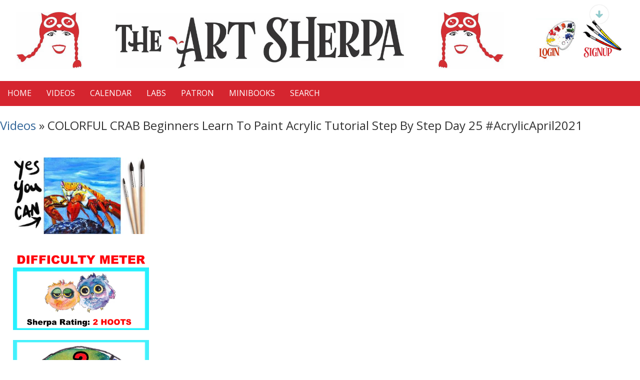

--- FILE ---
content_type: text/html; charset=utf-8
request_url: https://theartsherpa.com/videos/1265/colorful-crab-beginners-learn-to-paint-acrylic-tutorial-step-by-step-day-25-acrylicapril2021
body_size: 9389
content:
   <!doctype html>
<html lang="en" dir="ltr">
<head>
<title>COLORFUL CRAB Beginners Learn To Paint Acrylic Tutorial Step By Step Day 25 #acrylicapril2021 | The Art Sherpa</title>
<link rel="shortcut icon" href="https://theartsherpa.com/data/media/0/0/favicon.ico?v=1487800410">
<link rel="apple-touch-icon" sizes="57x57" type="image/png" href="https://theartsherpa.com/data/media/0/0/favicon_1487800410_57.png">
<link rel="apple-touch-icon" sizes="72x72" type="image/png" href="https://theartsherpa.com/data/media/0/0/favicon_1487800410_72.png">
<link rel="apple-touch-icon" sizes="114x114" type="image/png" href="https://theartsherpa.com/data/media/0/0/favicon_1487800410_114.png">
<link rel="apple-touch-icon" sizes="120x120" type="image/png" href="https://theartsherpa.com/data/media/0/0/favicon_1487800410_120.png">
<link rel="apple-touch-icon" sizes="144x144" type="image/png" href="https://theartsherpa.com/data/media/0/0/favicon_1487800410_144.png">
<link rel="apple-touch-icon" sizes="152x152" type="image/png" href="https://theartsherpa.com/data/media/0/0/favicon_1487800410_152.png">
<link rel="apple-touch-icon-precomposed" sizes="57x57" type="image/png" href="https://theartsherpa.com/data/media/0/0/favicon_1487800410_57.png">
<link rel="apple-touch-icon-precomposed" sizes="72x72" type="image/png" href="https://theartsherpa.com/data/media/0/0/favicon_1487800410_72.png">
<link rel="apple-touch-icon-precomposed" sizes="114x114" type="image/png" href="https://theartsherpa.com/data/media/0/0/favicon_1487800410_114.png">
<link rel="apple-touch-icon-precomposed" sizes="120x120" type="image/png" href="https://theartsherpa.com/data/media/0/0/favicon_1487800410_120.png">
<link rel="apple-touch-icon-precomposed" sizes="144x144" type="image/png" href="https://theartsherpa.com/data/media/0/0/favicon_1487800410_144.png">
<link rel="apple-touch-icon-precomposed" sizes="152x152" type="image/png" href="https://theartsherpa.com/data/media/0/0/favicon_1487800410_152.png">
<link rel="icon" sizes="96x96" type="image/png" href="https://theartsherpa.com/data/media/0/0/favicon_1487800410_96.png">
<link rel="icon" sizes="195x195" type="image/png" href="https://theartsherpa.com/data/media/0/0/favicon_1487800410_195.png">
<link rel="icon" sizes="228x228" type="image/png" href="https://theartsherpa.com/data/media/0/0/favicon_1487800410_228.png">
<link rel="msapplication-TileImage" sizes="144x144" type="image/png" href="https://theartsherpa.com/data/media/0/0/favicon_1487800410_144.png">
<meta name="msapplication-TileColor" content="#FFFFFF">
<meta http-equiv="Content-Type" content="text/html; charset=utf-8">
<meta name="viewport" content="width=device-width, initial-scale=1.0">
<meta name="keywords" content="Beginner Acrylic painting lessons ">
<meta name="description" content="canvas painting for beginners videos">
<meta name="abstract" content="how to paint with acrylics for beginners">
<link rel="stylesheet" href="https://fonts.googleapis.com/css?family=Open+Sans:400italic,600italic,700italic,300,400,600,700" type="text/css">
<link rel="stylesheet" href="https://theartsherpa.com/data/cache/jrXTheArtSherpa/S673678ccdb577492794b9ca70baedcfb.css" media="screen" type="text/css">
<link rel="stylesheet" href="https://code.jquery.com/ui/1.12.1/themes/base/jquery-ui.css">
<script type="text/javascript" src="https://theartsherpa.com/data/cache/jrXTheArtSherpa/S19e001ddfae8c6b7ffb2e50a401388ce.js"></script>
<script type="text/javascript">
$(document).ready(function(){
     var cdh = window.location.host.replace(/\./g, '~');
    var cds = $('<a>').prop('href', core_system_url).prop('hostname').replace(/\./g, '~');
    if (cds != cdh) {
        var url = core_system_url;
        $.get(url + '/' + jrCustomDomain_url + '/cso', function(d) {
            if (d.uid != '0') {
                $('#cdlogin').modal();
                setTimeout(function() {
                    window.location.replace(url + '/' + jrCustomDomain_url + '/cso/' + d.uid + '/' + jrE(cdh));
                }, 1200);
            }
        }, 'json');
    }

return true;
});
</script>
<script src="https://code.jquery.com/ui/1.12.1/jquery-ui.js"></script>
<meta property="fb:pages" content="656579314376327" />
<meta name="google-site-verification" content="MgMCjnUHtUcN2ypV3BJVPw8g7mlspstAv4gaQVBY-sk" />
<meta name="google-site-verification" content="BQk1lb5E4-aiOrUn-8LY67mmXtQa-KZ4yz4QDWD8nQw" />
<meta name="google-site-verification" content="smFE3Wnj_ZIHixunvKF3LPyMZMKQq6sgc6Y-N1t3iPU" />
<meta name="p:domain_verify" content="f7f58dd22c9ae0be86ed63b737c50986"/>
<script async src="https://www.googletagmanager.com/gtag/js?id=UA-85830358-1"></script>
<script>
  window.dataLayer = window.dataLayer || [];
  function gtag() { dataLayer.push(arguments); }
  gtag('js', new Date());
  gtag('config', 'UA-85830358-1');
</script>
<script type="text/javascript" src="//platform-api.sharethis.com/js/sharethis.js#property=18837d6c-4bc3-4352-a64d-ae72e212117b&amp;product=sop" async="async"></script>
</head>


<body>

    <a href="#" id="scrollbottom" class="scrollbottom" style="width:35px"><link rel="stylesheet" property="stylesheet" href="https://theartsherpa.com/core/icon_css/25/239a9d/?_v=1767300745"><span class="sprite_icon sprite_icon_25 sprite_icon_239a9d_25"><span class="sprite_icon_25 sprite_icon_239a9d_25 sprite_icon_25_img sprite_icon_239a9d_25_img sprite_icon_25_arrow-down sprite_icon_239a9d_25_arrow-down">&nbsp;</span></span></a>


<section class="first">

    <div id="header">
        <div id="header_content">

            <div class="table" style="max-width: 1280px">
                <div class="table-row">

                    
                                            <div class="table-cell">
                            <img src="https://theartsherpa.com/image/img/skin/jrXTheArtSherpa/logo_face_left.jpg?skin=jrXTheArtSherpa&v=1705878046" width="1000px" height="auto" class="img_scale" style="max-width:134px">
                        </div>
                                        <div class="table-cell">
                        <a href="https://theartsherpa.com"><img src="https://theartsherpa.com/image/img/skin/jrXTheArtSherpa/logo_large.jpg?skin=jrXTheArtSherpa&v=1705878046" width="1000px" height="auto" class="img_scale" style="max-width:577px"></a>
                    </div>
                                            <div class="table-cell">
                            <img src="https://theartsherpa.com/image/img/skin/jrXTheArtSherpa/logo_face_right.jpg?skin=jrXTheArtSherpa&v=1705878046" width="1000px" height="auto" class="img_scale" style="max-width:134px">
                        </div>
                                        <div class="table-cell">
                                                    
                                                            <a href="https://theartsherpa.com/user/login"><img src="https://theartsherpa.com/image/img/skin/jrXTheArtSherpa/login.jpg?skin=jrXTheArtSherpa&v=1705878046" height="auto" class="img_scale" alt="The Art Sherpa" title="The Art Sherpa Login" style="max-width:84px"></a>&nbsp;
                                <a href="https://theartsherpa.com/user/signup"><img src="https://theartsherpa.com/image/img/skin/jrXTheArtSherpa/join.jpg?skin=jrXTheArtSherpa&v=1705878046" height="auto" class="img_scale" alt="The Art Sherpa" title="The Art Sherpa Signup" style="max-width:84px"></a>
                                                                        </div>
                </div>
            </div>

        </div>

    </div>


            <div id="menu_stick">
            <div id="main_menu">
                 <div id="menu_content">
    <nav id="menu-wrap">
        <ul id="menu" class="clearfix">

            <li><a href="https://theartsherpa.com">HOME</a></li>
            <li>
                <a href="https://theartsherpa.com/videos">VIDEOS</a>
            </li>
                                                <li><a href="https://theartsherpa.com/calendar">CALENDAR</a></li>
                            <li><a href="https://theartsherpa.com/labs">LaBS</a></li>
                                        <li>
                                        <a href="https://theartsherpa.com/subscribe/subscriptions">Patron</a>
                    <ul>
                        <li><a href="https://theartsherpa.com/theartsherpacommunity/gallery/patron-exclusive-classes-image-gallery-join-here-https-theartsherpacom-patron/all">Patron Image Gallery</a></li>
                    </ul>
                </li>
            
            <li><a href="https://theartsherpa.com/theartsherpacommunity/file">MiniBooks</a></li>

                        
                                   
            
                                        
                <li><a onclick="jrSearch_modal_form()" title="Search">Search</a></li>
            
          
        </ul>
    </nav>

</div>

            </div>
        </div>
    
        <div id="searchform" class="search_box" style="display:none;">
        
         
<div style="white-space:nowrap">
    <form action="https://theartsherpa.com/search/results/all/1/4" method="get" style="margin-bottom:0">
        <input type="hidden" name="jr_html_form_token" value="90d6b3d277560777af808c4f8f02d17e">
        <input id="search_input" type="text" name="search_string" style="width:70%" class="form_text" 
               placeholder="Search Site" 
               onkeypress="if (event && event.keyCode === 13 && this.value.length > 0) { $(this).closest('form').submit(); }">
        &nbsp;<input type="submit" class="form_button" value="Search">
    </form>
</div>
        <div style="float:right;clear:both;margin-top:3px;">
            <a class="simplemodal-close"><link rel="stylesheet" property="stylesheet" href="https://theartsherpa.com/core/icon_css/20/239a9d/?_v=1767300745"><span class="sprite_icon sprite_icon_20 sprite_icon_239a9d_20"><span class="sprite_icon_20 sprite_icon_239a9d_20 sprite_icon_20_img sprite_icon_239a9d_20_img sprite_icon_20_close sprite_icon_239a9d_20_close">&nbsp;</span></span></a>
        </div>
        <div class="clear"></div>
    </div>

    <div id="wrapper">
        <div id="content">

            <noscript>
                <div class="item error center" style="margin:12px">
                    This site requires Javascript to function properly - please enable Javascript in your browser
                </div>
            </noscript>

            <!-- end header.tpl -->


<div class="block">

    <div class="title">
        <div class="block_config">
            
        </div>
        <div class="breadcrumbs">
            <h1><a href="https://theartsherpa.com/videos">Videos</a> &raquo; COLORFUL CRAB Beginners Learn to paint Acrylic Tutorial Step by Step Day 25 #AcrylicApril2021</h1>
        </div>
        <div style="clear:both"></div>
    </div>

    <div class="block_content">

        <div class="item">

            <div class="container">

                <div class="row">

                    <div class="col3">
                        <div style="padding:10px 30px 0 10px">

                                                            <img src="https://theartsherpa.com/videos/image/video_image/1265/xlarge/_v=b2a4d1619359178" alt="COLORFUL CRAB Beginners Learn to paint Acrylic Tutorial Step by Step Day 25 #AcrylicApril2021" class="img_scale">
                            
                                                                                        <div style="margin-top:30px">
                                    <div class="title">
                                        <img src="https://theartsherpa.com/image/img/module/jrXASVideos/Sherpa2Hoot.jpg?skin=jrXTheArtSherpa&v=1705878041" width="100%" height="100%" alt="2 Hoots" title="2 Hoots">
                                    </div>
                                    <div class="title">
                                                                                <img src="https://theartsherpa.com/image/img/module/jrXASVideos/Community3Hoot.jpg?skin=jrXTheArtSherpa&v=1705878041" width="100%" height="100%" id="difficultymeter1265">
                                    </div>
                                    <div class="center" style="margin-top:5px">
                                        <span class="info_c">Tell us how difficult you think this project was</span><br>
                                         
    
    <script type="text/javascript">
        function jrXASVideos_rate_difficulty(id, mr, mu, ii, x, t)
        {
            var i = $(id);
            var w = i.parent().width();
            var v = ' Vote';
            i.parent().animate({width: 0}, 300, function() {
                var url = core_system_url + '/' + mu + '/rate/' + ii + '/' + mr + '/' + x + '/__ajax=1';
                jrCore_set_csrf_cookie(url);
                $.ajax({
                    type: 'POST',
                    url: url,
                    data: {},
                    dataType: 'json',
                    success: function(r) {
                        if (typeof t !== "undefined" && t === 'alert') {
                            if (r.OK) {
                                jrCore_alert('Success - Average: ' + r.rating_average + ' (' + r.rating_count + ' Votes)');
                            }
                            else if (r.error) {
                                jrCore_alert(r.error);
                            }
                        }
                        else {
                            if (typeof r.error !== "undefined") {
                                if (r.error == 'login') {
                                    jrCore_window_location(core_system_url + '/' + jrUser_url + '/login/r=1');
                                }
                                else {
                                    i.parent().animate({width: w}, 100);
                                    jrCore_alert(r.error);
                                }
                            }
                            else {
                                // in place update stars
                                if (r.OK) {
                                    i.css('width', mr * 20 + '%').css('background-position', 'left center').css('z-index', '6');
                                }
                                i.parent().animate({width: w}, 100);
                                // update image
                                $('#difficultymeter' + ii).attr('src', core_system_url + '/modules/jrXASVideos/img/Community' + Math.round(r.rating_average) + 'Hoot.jpg');
                                // update stats
                                if (r.rating_count > 1) {
                                    v = ' Votes';
                                }
                                $('#difficultymeter' + ii + 'stats').text('Average: ' + ((Math.round((((Math.round((r.rating_average - 1) * 75) / 100) * 0.666) + 1) * 100)) / 100) + ' Hoots (' + r.rating_count + v + ')');
                            }
                        }
                    },
                    error: function() {
                        jrCore_alert('an error was encountered saving the rating - please try again');
                    }
                });
            });
        }
    </script>
    

                                                                                                    
    <div style="display:inline-block;vertical-align:middle;">
        <ul class="star-rating">
            <li id="r6a453ca8" class="current-rating" style="width:60%;"></li>
            <li><a title="1 Hoot (Easy)" class="star1-rating" onclick="jrXASVideos_rate_difficulty('#r6a453ca8','1','videos','1265','1');"></a></li>
            <li><a title="1.5 Hoots" class="star2-rating" onclick="jrXASVideos_rate_difficulty('#r6a453ca8','2','videos','1265','1');"></a></li>
            <li><a title="2 Hoots (Intermediate)" class="star3-rating" onclick="jrXASVideos_rate_difficulty('#r6a453ca8','3','videos','1265','1');"></a></li>
            <li><a title="2.5 Hoots" class="star4-rating" onclick="jrXASVideos_rate_difficulty('#r6a453ca8','4','videos','1265','1');"></a></li>
            <li><a title="3 Hoots (Hard)" class="star5-rating" onclick="jrXASVideos_rate_difficulty('#r6a453ca8','5','videos','1265','1');"></a></li>
        </ul>
    </div>


<br>
                                                                                                                        <span class="info_c" id="difficultymeter1265stats">Average: 2 (4 Votes)</span><br>
                                    </div>
                                </div>
                            
                                                        
                            
                                                            <br>
                                <div class="title center"><b>Traceables:</b></div>
                                <div style="background:#F6F6F6;padding: 10px;">
                                                                
                                                                
                                                                <div style="margin:8px 0">
                                    <div style="display:table">
                                        <div style="display:table-row">
		                                    <a href="https://theartsherpa.com/traceables/download/trace_file/1076/acrylic-april-2021-day-25">
        	                                    <div style="display:table-cell;width:10%;padding-right:6px">
            	                                    <img src="https://theartsherpa.com/image/img/module/jrCore/file_type_unknown.png?skin=jrXTheArtSherpa&v=1765136242" width="40" height="40" alt="Acrylic April  2021  Day 25" title="Acrylic April  2021  Day 25">
                	                            </div>
                    	                        <div style="display:table-cell;width:90%;vertical-align:top">
                        	                        Acrylic April  2021  Day 25<br>
                            	                    <span style="font-size:10px">759KB</span>
                                	            </div>
                                            </a>
                                        </div>
                                        <div style="display:table-row">
                                            <div style="display:table-cell;width:100%;text-align:center;">
                                                <a href="https://theartsherpa.com/traceables/download/trace_file/1076/acrylic-april-2021-day-25"><b>Click Here To Download</b></a>
                                            </div>
                                        </div>
                                    </div>
                                </div>
                                                                                            
                            
                                </div>
                            
                                                                                    
                        </div>
                    </div>
                    <div class="col9 last">
                        <div class="p10 center">

                                                             <script type="text/javascript">
    $(document).ready(function() {
                var id = $('#ytplayersp3re5');
        var tw = id.width();
        var th = Math.round(tw / 1.778);
        if (th < 300) {
            th = 300;
        }
        id.height(th);
    });
</script>
<iframe id="ytplayersp3re5" type="text/html" width="100%" height="480" style="border:0" src="//www.youtube.com/embed/fiVguKQBR6w?autoplay=0&amp;wmode=transparent&amp;playsinline=1" webkitallowfullscreen mozallowfullscreen allowfullscreen playsinline webkit-playsinline></iframe>

                            
                            <div class="center" style="margin-top:20px;">

                                                                                                                                
                            </div>

                            <div class="p5" style="margin:12px 0 0 6px;">
                                <div class="normal p10 center">
                                                                        <p> </p>
<p> </p>
<p> <span style="font-weight: 400;"> HOW TO PAINT A COLORFUL CRAB Easy social paint night in you can enjoy from the comfort of your own home keeping it fun. This is the first Daily Painting course  for Beginners who want a real  acrylic painting step by step tutorial about how to paint better water in landscapes . Everything is 100% real time, multi Camera angles and fully explained so its easy to understand.  YOU CAN PAINT THIS !! All Art lessons are brought to you by The Art Sherpa 🎨 👩‍🎤 You can join our Live stream chats daily to connect with other painters just like you. </span> </p>
<p style="text-align: center;"> <img src="https://theartsherpa.com/upimg/image/upimg_file/2860/512" alt="Acrylic April 2021 Day 25 .jpg" title="Acrylic April 2021 Day 25 .jpg" border="0" style="normalmargin: 0px;"> </p>
<p> <span style="font-weight: 400;"> Difficulty meter level in  Hoots : 🦉🦉</span> </p>
<p> <span style="font-weight: 400;">  </span> </p>
<p> <span style="font-weight: 400;"> ✏️  📖  Mini  book, traceable, resources  : <a href="https://theartsherpa.com/theartsherpacommunity/file/338/acrylic-april-2021-day-25-shell-don" target="_blank" rel="nofollow"><a href="https://theartsherpa.com/theartsherpacommunity/file/338/acrylic-april-2021-day-25-shell-don" target="_blank" rel="nofollow noopener">https://theartsherpa.com/theartsherpacommunity/file/338/acrylic-april-2021-day-25-shell-don</a></a></span> </p>
<p style="text-align: center;"> <img src="https://theartsherpa.com/upimg/image/upimg_file/2865/512" style="margin: 0px;" alt="AA21_Day25Shell.jpg"> </p>
<p> <span style="font-weight: 400;"> Chapters </span> </p>
<p> </p>
<p> <span style="font-weight: 400;"> 00:00     Intro</span> </p>
<p> <span style="font-weight: 400;"> 03:05     Step 1   Colored Ground</span> </p>
<p> <span style="font-weight: 400;"> 05:35     Step 2   Transfer Image</span> </p>
<p> <span style="font-weight: 400;"> 12:50     Step 3   Diffused Sly and Rock</span> </p>
<p> <span style="font-weight: 400;"> 18:25     Step 4   Block in Crab Structure</span> </p>
<p> <span style="font-weight: 400;"> 29:47     Step 5   First Refining Values</span> </p>
<p> <span style="font-weight: 400;"> 37:40     Step 6   Lighter Values to Refine</span> </p>
<p> <span style="font-weight: 400;"> 49:20     Step 7   More Refining Details</span> </p>
<p> <span style="font-weight: 400;"> 1:06:54  Step 8   Crabtastic Details</span> </p>
<p> <span style="font-weight: 400;"> 1:14:05  Step 9   Foreground Rock  </span> </p>
<p> <span style="font-weight: 400;"> 1:19:17  Step10  Splashy Water Highlights</span> </p>
<p> <span style="font-weight: 400;"> 1:29:28    SIGN</span> </p>
<p style="text-align: center;"> <img src="https://theartsherpa.com/upimg/image/upimg_file/2866/512" style="margin: 0px;" alt="day 25 8 x 8 Refences and Grid .jpg"> </p>
<p> <span style="font-weight: 400;"> 🎁  🛒  Below are a list of RECOMMENDED MATERIALS. </span> </p>
<p> <span style="font-weight: 400;"> The Art Sherpa is a participant in the Amazon Services LLC Associates Program, As an Amazon Associate I earn from qualifying purchases.   </span> </p>
<p> <span style="font-weight: 400;"> *** Acrylic Paint Colors ***</span> </p>
<p> <span style="font-weight: 400;"> 🎨 🎨 🎨 🎨 🎨 🎨 🎨</span> </p>
<p> <span style="font-weight: 400;"> 💛 Cadmium Yellow Medium  SENNELIER    <a href="https://amzn.to/2J6nm3L" target="_blank" rel="nofollow"><a href="https://amzn.to/2J6nm3L" target="_blank" rel="nofollow noopener">https://amzn.to/2J6nm3L</a></a></span> </p>
<p> <span style="font-weight: 400;"> ❤️ Cadmium Red medium SENNELIER    <a href="https://amzn.to/2Y6nhTS%C2%A0" target="_blank" rel="nofollow"><a href="https://amzn.to/2Y6nhTS" target="_blank" rel="nofollow noopener">https://amzn.to/2Y6nhTS</a> </a></span> </p>
<p> <span style="font-weight: 400;"> ❤️ Quinacridone Magenta  SENNELIER   <a href="https://amzn.to/2X1jBq2" target="_blank" rel="nofollow"><a href="https://amzn.to/2X1jBq2" target="_blank" rel="nofollow noopener">https://amzn.to/2X1jBq2</a></a></span> </p>
<p> <span style="font-weight: 400;"> 💙 Phthalo Blue Green shade   SENNELIER   <a href="https://amzn.to/2Xu7DV9" target="_blank" rel="nofollow"><a href="https://amzn.to/2Xu7DV9" target="_blank" rel="nofollow noopener">https://amzn.to/2Xu7DV9</a></a></span> </p>
<p> <span style="font-weight: 400;"> 💙 Ultramarine blue  SENNELIER   <a href="https://amzn.to/2XtrzaM" target="_blank" rel="nofollow"><a href="https://amzn.to/2XtrzaM" target="_blank" rel="nofollow noopener">https://amzn.to/2XtrzaM</a></a></span> </p>
<p> <span style="font-weight: 400;"> 💜  Dioxazine Purple:  SENNELIER   <a href="https://amzn.to/2Xu7FfJ" target="_blank" rel="nofollow"><a href="https://amzn.to/2Xu7FfJ" target="_blank" rel="nofollow noopener">https://amzn.to/2Xu7FfJ</a></a></span> </p>
<p> <span style="font-weight: 400;"> 💩  Burnt Sienna  SENNELIER     <a href="https://amzn.to/39gJlzJ" target="_blank" rel="nofollow"><a href="https://amzn.to/39gJlzJ" target="_blank" rel="nofollow noopener">https://amzn.to/39gJlzJ</a></a></span> </p>
<p> <span style="font-weight: 400;"> ☁️  Titanium white:   SENNELIER   <a href="https://amzn.to/2WZw91d" target="_blank" rel="nofollow"><a href="https://amzn.to/2WZw91d" target="_blank" rel="nofollow noopener">https://amzn.to/2WZw91d</a></a></span> </p>
<p> <span style="font-weight: 400;"> 🖤 Mars black: PBk 11  SENNELIER    <a href="https://amzn.to/2XxUqus" target="_blank" rel="nofollow"><a href="https://amzn.to/2XxUqus" target="_blank" rel="nofollow noopener">https://amzn.to/2XxUqus</a></a></span> </p>
<p> </p>
<p> <span style="font-weight: 400;"> .</span> </p>
<p> <span style="font-weight: 400;"> 🖼 CANVAS </span> </p>
<p> <span style="font-weight: 400;"> 8x8 -    <a href="https://amzn.to/3ramkZd" target="_blank" rel="nofollow"><a href="https://amzn.to/3ramkZd" target="_blank" rel="nofollow noopener">https://amzn.to/3ramkZd</a></a></span> </p>
<p style="text-align: center;"> <img src="https://theartsherpa.com/upimg/image/upimg_file/2867/512" style="margin: 0px;" alt="Day 25 Acrylic April 2021 Day prep page .jpg"><br><br> </p>
<p> <span style="font-weight: 400;">  Not a fan of Amazon ?  My Teacher shopping list Dick Blick </span> </p>
<p> <span style="font-weight: 400;"> <a href="https://www.dickblick.com/lists/blicku/0B4P6DL0JVY6D/publicview/%C2%A0" target="_blank" rel="nofollow"><a href="https://www.dickblick.com/lists/blicku/0B4P6DL0JVY6D/publicview/" target="_blank" rel="nofollow noopener">https://www.dickblick.com/lists/blicku/0B4P6DL0JVY6D/publicview/</a> </a></span> </p>
<p><br> </p>
<p> <span style="font-weight: 400;"> 🖍 OTHER TOOLS  </span> </p>
<p> <span style="font-weight: 400;"> Sta-wet palette on show - <a href="https://amzn.to/3b5cd0L%C2%A0%C2%A0" target="_blank" rel="nofollow"><a href="https://amzn.to/3b5cd0L" target="_blank" rel="nofollow noopener">https://amzn.to/3b5cd0L</a>  </a></span> </p>
<p> <span style="font-weight: 400;"> Sta-wet Paper Refills - <a href="https://amzn.to/2MUGEz3%C2%A0" target="_blank" rel="nofollow"><a href="https://amzn.to/2MUGEz3" target="_blank" rel="nofollow noopener">https://amzn.to/2MUGEz3</a> </a></span> </p>
<p> <span style="font-weight: 400;"> Sta-wet Sponge Refills - <a href="https://amzn.to/3dbHjH4" target="_blank" rel="nofollow"><a href="https://amzn.to/3dbHjH4" target="_blank" rel="nofollow noopener">https://amzn.to/3dbHjH4</a></a></span> </p>
<p> <span style="font-weight: 400;"> CretaColor Pencil White : <a href="https://amzn.to/3pqWlv5%C2%A0" target="_blank" rel="nofollow"><a href="https://amzn.to/3pqWlv5" target="_blank" rel="nofollow noopener">https://amzn.to/3pqWlv5</a> </a></span> </p>
<p> <span style="font-weight: 400;"> T Square Ruler -  <a href="https://amzn.to/38hjOWX%C2%A0" target="_blank" rel="nofollow"><a href="https://amzn.to/38hjOWX" target="_blank" rel="nofollow noopener">https://amzn.to/38hjOWX</a> </a></span> </p>
<p> <span style="font-weight: 400;"> Golden Glazing Liquid For Blending - <a href="https://amzn.to/2M0ND8t%C2%A0" target="_blank" rel="nofollow"><a href="https://amzn.to/2M0ND8t" target="_blank" rel="nofollow noopener">https://amzn.to/2M0ND8t</a> </a></span> </p>
<p> <span style="font-weight: 400;"> Saral Paper:  <a href="http://amzn.to/2zBrLbN%C2%A0" target="_blank" rel="nofollow"><a href="http://amzn.to/2zBrLbN" target="_blank" rel="nofollow noopener">http://amzn.to/2zBrLbN</a> </a></span> </p>
<p> <span style="font-weight: 400;"> Artist Tape : <a href="https://amzn.to/2qZTywt" target="_blank" rel="nofollow"><a href="https://amzn.to/2qZTywt" target="_blank" rel="nofollow noopener">https://amzn.to/2qZTywt</a></a></span> </p>
<p> <span style="font-weight: 400;"> The Pioneer Woman Turning Table : <a href="https://amzn.to/3nJ5pLw" target="_blank" rel="nofollow"><a href="https://amzn.to/3nJ5pLw" target="_blank" rel="nofollow noopener">https://amzn.to/3nJ5pLw</a></a></span> </p>
<p> <span style="font-weight: 400;">  </span> </p>
<p> <span style="font-weight: 400;"> Brushes - </span> </p>
<p> <span style="font-weight: 400;"> Brushes: Please use these as a guide of what I am planning to use. These are brushes I use very often.  You do not need to have the exact brand of brushes that I use. </span> </p>
<p> <span style="font-weight: 400;">  </span> </p>
<p> <span style="font-weight: 400;">  </span> </p>
<p> <span style="font-weight: 400;">  </span> </p>
<p> <span style="font-weight: 400;"> Princeton Round Blender <a href="https://theartsherpa.com/timeline/hashtag=12"><span class="hash_link">#12</span></a> : <a href="https://amzn.to/2ZiHibS%C2%A0" target="_blank" rel="nofollow"><a href="https://amzn.to/2ZiHibS" target="_blank" rel="nofollow noopener">https://amzn.to/2ZiHibS</a> </a></span> </p>
<p> </p>
<p> <span style="font-weight: 400;"> Cambridge Bright <a href="https://theartsherpa.com/timeline/hashtag=8"><span class="hash_link">#8</span></a> :  </span> <a href="https://bit.ly/3xme5g4"> <span style="font-weight: 400;"> <a href="https://bit.ly/3xme5g4" target="_blank" rel="nofollow"><a href="https://bit.ly/3xme5g4" target="_blank" rel="nofollow noopener">https://bit.ly/3xme5g4</a></a></span> </a> <span style="font-weight: 400;">    </span> </p>
<p> <span style="font-weight: 400;"> Ruby Satin Angle ½” : <a href="https://amzn.to/37fP76B%C2%A0" target="_blank" rel="nofollow"><a href="https://amzn.to/37fP76B" target="_blank" rel="nofollow noopener">https://amzn.to/37fP76B</a> </a></span> </p>
<p> <span style="font-weight: 400;"> Monogram Liner : <a href="https://amzn.to/2N3Fzok%C2%A0" target="_blank" rel="nofollow"><a href="https://amzn.to/2N3Fzok" target="_blank" rel="nofollow noopener">https://amzn.to/2N3Fzok</a> </a></span> </p>
<p> <span style="font-weight: 400;"> The Art Sherpa Round <a href="https://theartsherpa.com/timeline/hashtag=4"><span class="hash_link">#4</span></a>  : </span> <a href="http://bit.ly/MichealsArtSherpaRound"> <span style="font-weight: 400;"> <a href="http://bit.ly/MichealsArtSherpaRound" target="_blank" rel="nofollow"><a href="http://bit.ly/MichealsArtSherpaRound" target="_blank" rel="nofollow noopener">http://bit.ly/MichealsArtSherpaRound</a></a></span> </a> <span style="font-weight: 400;">  </span> </p>
<p> <span style="font-weight: 400;"> Cambridge Round <a href="https://theartsherpa.com/timeline/hashtag=6"><span class="hash_link">#6</span></a> - </span> <a href="https://bit.ly/3xn3xgL"> <span style="font-weight: 400;"> <a href="https://bit.ly/3xn3xgL" target="_blank" rel="nofollow"><a href="https://bit.ly/3xn3xgL" target="_blank" rel="nofollow noopener">https://bit.ly/3xn3xgL</a></a></span> </a> </p>
<p> <span style="font-weight: 400;"> Ruby Satin Bright <a href="https://theartsherpa.com/timeline/hashtag=26"><span class="hash_link">#26</span></a> <a href="https://amzn.to/3jXVjVZ%C2%A0" target="_blank" rel="nofollow"><a href="https://amzn.to/3jXVjVZ" target="_blank" rel="nofollow noopener">https://amzn.to/3jXVjVZ</a> </a></span> </p>
<p> <span style="font-weight: 400;">  </span> </p>
<p> <span style="font-weight: 400;"> You may do like to go back and review:</span> </p>
<p> <span style="font-weight: 400;">  </span> </p>
<p> <span style="font-weight: 400;"> Acrylic April 2019 - <a href="https://youtube.com/playlist?list=PLXUkNk1HRolGPD9oyuDpBR8JsXUUYMDU-" target="_blank" rel="nofollow"><a href="https://youtube.com/playlist?list=PLXUkNk1HRolGPD9oyuDpBR8JsXUUYMDU-" target="_blank" rel="nofollow noopener">https://youtube.com/playlist?list=PLXUkNk1HRolGPD9oyuDpBR8JsXUUYMDU-</a></a></span> </p>
<p> <span style="font-weight: 400;">  </span> </p>
<p> <span style="font-weight: 400;"> Acrylic April 2020 - <a href="https://youtube.com/playlist?list=PLXUkNk1HRolHj3z9B2nFDCI9RGVuGpsH2" target="_blank" rel="nofollow"><a href="https://youtube.com/playlist?list=PLXUkNk1HRolHj3z9B2nFDCI9RGVuGpsH2" target="_blank" rel="nofollow noopener">https://youtube.com/playlist?list=PLXUkNk1HRolHj3z9B2nFDCI9RGVuGpsH2</a></a></span> </p>
<p> <span style="font-weight: 400;">  </span> </p>
<p> <span style="font-weight: 400;"> Acrylic April 2021</span> </p>
<p> <span style="font-weight: 400;"> <a href="https://youtube.com/playlist?list=PLXUkNk1HRolHTcK2EFcmNNrmQgItbdT9p" target="_blank" rel="nofollow"><a href="https://youtube.com/playlist?list=PLXUkNk1HRolHTcK2EFcmNNrmQgItbdT9p" target="_blank" rel="nofollow noopener">https://youtube.com/playlist?list=PLXUkNk1HRolHTcK2EFcmNNrmQgItbdT9p</a></a></span> </p>
<p> <span style="font-weight: 400;">  </span> </p>
<p> </p>
<p> <span style="font-weight: 400;"> ⭐️    Subscribe: <a href="http://bit.ly/TheArtSherpaSub" target="_blank" rel="nofollow"><a href="http://bit.ly/TheArtSherpaSub" target="_blank" rel="nofollow noopener">http://bit.ly/TheArtSherpaSub</a></a></span> </p>
<p> <span style="font-weight: 400;"> 🔥   Check out my TopVideos! <a href="http://bit.ly/TheArtSherpaTopVideos" target="_blank" rel="nofollow"><a href="http://bit.ly/TheArtSherpaTopVideos" target="_blank" rel="nofollow noopener">http://bit.ly/TheArtSherpaTopVideos</a></a></span> </p>
<p> <span style="font-weight: 400;"> 🔴   Check out my Upcoming Live streams <a href="http://bit.ly/UpcomingLiveStream" target="_blank" rel="nofollow"><a href="http://bit.ly/UpcomingLiveStream" target="_blank" rel="nofollow noopener">http://bit.ly/UpcomingLiveStream</a></a></span> </p>
<p> <span style="font-weight: 400;">  </span> </p>
<p> <span style="font-weight: 400;"> 👩‍🎤 Follow The Art Sherpa </span> </p>
<p> <span style="font-weight: 400;">  </span> </p>
<p> <span style="font-weight: 400;"> Website: <a href="https://theartsherpa.com/" target="_blank" rel="nofollow"><a href="https://theartsherpa.com/" target="_blank" rel="nofollow noopener">https://theartsherpa.com/</a></a></span> </p>
<p> <span style="font-weight: 400;"> Facebook: <a href="https://www.facebook.com/TheArtSherpa/" target="_blank" rel="nofollow"><a href="https://www.facebook.com/TheArtSherpa/" target="_blank" rel="nofollow noopener">https://www.facebook.com/TheArtSherpa/</a></a></span> </p>
<p> <span style="font-weight: 400;"> Instagram: <a href="https://www.instagram.com/theartsherpa" target="_blank" rel="nofollow"><a href="https://www.instagram.com/theartsherpa" target="_blank" rel="nofollow noopener">https://www.instagram.com/theartsherpa</a></a></span> </p>
<p> <span style="font-weight: 400;"> Pinterest: <a href="https://www.pinterest.com/cinnamoncooney/" target="_blank" rel="nofollow"><a href="https://www.pinterest.com/cinnamoncooney/" target="_blank" rel="nofollow noopener">https://www.pinterest.com/cinnamoncooney/</a></a></span> </p>
<p> <span style="font-weight: 400;"> Art Sherpa Merch : <a href="https://theartsherpa.com/store" target="_blank" rel="nofollow"><a href="https://theartsherpa.com/store" target="_blank" rel="nofollow noopener">https://theartsherpa.com/store</a></a></span> </p>
<p> <span style="font-weight: 400;"> <a href="https://theartsherpa.com/timeline/hashtag=TheArtSherpa"><span class="hash_link">#TheArtSherpa</span></a> <a href="https://theartsherpa.com/timeline/hashtag=AcrylicApril2021"><span class="hash_link">#AcrylicApril2021</span></a>  <a href="https://theartsherpa.com/timeline/hashtag=AcrylicPainting"><span class="hash_link">#AcrylicPainting</span></a> </span> </p>
<p> <span style="font-weight: 400;"> PLEASE note there are many other places to buy materials and I support you shopping and finding your best deal. </span> </p>
<p> <span style="font-weight: 400;"> 💌  Please let me know if a link is broken. support@theartsherpa.com 💌</span> </p>
<p> <span style="font-weight: 400;">  </span> </p>
<p> <span style="font-weight: 400;"> About The Art Sherpa:</span> </p>
<p> <span style="font-weight: 400;"> 💌   Artwork and video is the sole property of The Art Sherpa™  and intended for the students personal education and Enjoyment. For questions regarding using any Art Sherpa painting in a commercial setting contact us  labs@theartsherpa.com for all other questions support@theartsherpa.com </span> </p>
<p> <span style="font-weight: 400;"> Read our full  disclosure here that covers partnerships and affiliate links <a href="http://bit.ly/affiliatedisclosureTAS" target="_blank" rel="nofollow"><a href="http://bit.ly/affiliatedisclosureTAS" target="_blank" rel="nofollow noopener">http://bit.ly/affiliatedisclosureTAS</a></a> 💌</span> </p>
<p style="text-align: center;"> <img src="https://theartsherpa.com/upimg/image/upimg_file/2858/512" alt="25 Acrylic April-2021-calendar-.jpg" title="25 Acrylic April-2021-calendar-.jpg" border="0" style="normalmargin: 0px;"> </p>
<p> </p>
                                </div>
                            </div>
                        </div>
                    </div>
                </div>
            </div>
        </div>

                 
<a id="jrXASVideos_1_1265_cm_section"></a>
<a id="comment_section"></a>

    
<div id="jrXASVideos_1_1265_comments" class="comment_page_section">

            
             

    
</div>


    
    <div class="item"><div class="p5"><a href="https://theartsherpa.com/user/login?r=1">You must be logged in to post a comment</a></div></div>

 <div class="item">
    <div class="sharethis-inline-share-buttons"></div>
</div>
 <a id="tag_section"></a>

<div class="item">

    <h3>Tags</h3>

    <div id="existing_tags">
        <!-- existing tags for this item load here -->
    </div>

    </div>

<script type="text/javascript">
    $(document).ready(function() {
        jrTags_load('jrXASVideos', '1265');
    });
</script>

 <div class="item"> 
    <div id="lnbpjdqd7" class="like_button_box">

        
                        
                            
                <a href="https://theartsherpa.com/user/login"><img src="https://theartsherpa.com/data/media/0/0/mod_jrLike_like.png?r=4222?skin=jrXTheArtSherpa" width="24" height="24" class="like_button_img" alt="Love" title="Love"></a>
            

        
                <span id="lcnbpjdqd7" class="like_count"><a onclick="jrLike_get_like_users(this,'jrXASVideos','1265','like','nbpjdqd7')">2</a></span>
        
    </div>


<div id="likers-nbpjdqd7" class="search_box likers_box">
    <div id="liker_list_nbpjdqd7" class="liker_list"></div>
    <div class="clear"></div>
    <div style="position:absolute;right:10px;bottom:10px">
        <a class="simplemodal-close"><link rel="stylesheet" property="stylesheet" href="https://theartsherpa.com/core/icon_css/16/239a9d/?_v=1767300745"><span class="sprite_icon sprite_icon_16 sprite_icon_239a9d_16"><span class="sprite_icon_16 sprite_icon_239a9d_16 sprite_icon_16_img sprite_icon_239a9d_16_img sprite_icon_16_close sprite_icon_239a9d_16_close">&nbsp;</span></span></a>
    </div>
</div>

<div id="like-state-nbpjdqd7" style="display:none"></div>
</div>
 <div class="item">
    <div class="sharethis-inline-reaction-buttons"></div>
</div>

    </div>

</div>
 </div>
</div>
</section>

<section id="footer">


    <div class="art_experience">
        <div class="row">
            <div class="col6">
                <div class="footer_item">
                    <h1>The Art Sherpa Experience</h1>
                    <p>Learn to paint with Acrylics Step by Step with The Art Sherpa. There are 3000+ free video art lessons for beginners. You CAN paint this. Begin YOUR art Journey today by finding the perfect acrylic painting on canvas to follow along with. With the #1 beginners acrylic painting channel on YouTube, there is something you will be excited to create, and can hang on your wall today. We have Big Art Quest lessons that will take you through every beginner step and lessons to get you painting your own masterpieces. Join our art family for Live streaming video lessons on YouTube and Facebook. Take your art to go with Mobile! Why are these art lessons free? So YOU can save for more art supplies and have fun!</p>
                </div>
            </div>
            <div class="col6">
                <div class="footer_item">
                    <img src="https://theartsherpa.com/image/img/skin/jrXTheArtSherpa/artSherpa.png?skin=jrXTheArtSherpa&v=1705878046" width="550px" height="auto">
                </div>
            </div>
        </div>
    </div>

    <div id="footer_content">
        <div class="container">

            <div class="row">
                                <div class="col6">
                    <div id="footer_sn">

                                                                                                            <a href="https://www.facebook.com/TheArtSherpa/" target="_blank"><img src="https://theartsherpa.com/image/img/skin/jrXTheArtSherpa/sn-facebook.png?skin=jrXTheArtSherpa&v=1705878046" width="64" height="64" class="social-img" alt="facebook" title="Follow on Facebook"></a>
                                                    
                                                                                    <a href="https://www.youtube.com/user/HoneyBmama" target="_blank"><img src="https://theartsherpa.com/image/img/skin/jrXTheArtSherpa/sn-youtube.png?skin=jrXTheArtSherpa&v=1705878046" width="64" height="64" class="social-img" alt="youtube" title="Subscribe on YouTube"></a>
                                                    
                                                                                    <a href="https://twitter.com/Artsherpa" target="_blank"><img src="https://theartsherpa.com/image/img/skin/jrXTheArtSherpa/sn-twitter.png?skin=jrXTheArtSherpa&v=1705878046" width="64" height="64" class="social-img" alt="twitter" title="Follow on Twitter"></a>
                                                    
                                                                                    <a href="https://www.pinterest.com/cinnamoncooney/" target="_blank"><img src="https://theartsherpa.com/image/img/skin/jrXTheArtSherpa/sn-pinterest.png?skin=jrXTheArtSherpa&v=1705878046" width="64" height="64" class="social-img" alt="pinterest" title="Follow on Pinterest"></a>
                                                    
                                                                                    <a href="https://www.linkedin.com/company/hart-party/about/" target="_blank"><img src="https://theartsherpa.com/image/img/skin/jrXTheArtSherpa/sn-linkedin.png?skin=jrXTheArtSherpa&v=1705878046" width="64" height="64" class="social-img" alt="linkedin" title="Link up on LinkedIn"></a>
                                                    
                                                                                    <a href="https://www.instagram.com/theartsherpa/" target="_blank"><img src="https://theartsherpa.com/image/img/skin/jrXTheArtSherpa/sn-instagram.png?skin=jrXTheArtSherpa&v=1705878046" width="64" height="64" class="social-img" alt="Instagram" title="Follow on Instagram"></a>
                                                    
                    </div>
                </div>

                                <div class="col6 last">
                    <div id="footer_text">
                        &copy;2026 <a href="https://theartsherpa.com">The Art Sherpa</a> |
                        <a href="/page/16/privacy">Privacy Policy</a> |
                        <a href="/page/15/terms">Terms Of Service</a> |
                        <a href="/contact">Contact Us</a> |
                        <a href="https://theartsherpa.com/acrylicapril">Acrylic April</a>
                    </div>
                </div>
            </div>

        </div>
    </div>
</section>

    <a href="#" id="scrollup" class="scrollup"><span class="sprite_icon sprite_icon_25 sprite_icon_239a9d_25"><span class="sprite_icon_25 sprite_icon_239a9d_25 sprite_icon_25_img sprite_icon_239a9d_25_img sprite_icon_25_arrow-up sprite_icon_239a9d_25_arrow-up">&nbsp;</span></span></a>


<div id="jr_temp_work_div" style="display:none"></div>




    <script>
        $(document).ready(function(){
            $("#menu_stick").sticky({
                topSpacing:0
            });
        });
    </script>

</div>
</div>
<script src="https://cdn.attn.tv/theartsherpa/dtag.js"></script>
</body>
</html>



--- FILE ---
content_type: text/css;charset=UTF-8
request_url: https://theartsherpa.com/core/icon_css/25/239a9d/?_v=1767300745
body_size: 1280
content:
.sprite_icon_239a9d_25{display:inline-block;width:25px;height:25px;}
.sprite_icon_239a9d_25_img{background:url('https://theartsherpa.com/core/icon_sprite/25/239a9d/sprite.png?_v=1767300745') no-repeat top left; height:100%;width:100%;}
.sprite_icon_239a9d_25_at{background-position:0 0}
.sprite_icon_239a9d_25_timeline{background-position:-25px 0}
.sprite_icon_239a9d_25_arrow-down{background-position:-50px 0}
.sprite_icon_239a9d_25_arrow-left{background-position:-75px 0}
.sprite_icon_239a9d_25_arrow-right{background-position:-100px 0}
.sprite_icon_239a9d_25_arrow-up{background-position:-125px 0}
.sprite_icon_239a9d_25_attach{background-position:-150px 0}
.sprite_icon_239a9d_25_brush{background-position:-175px 0}
.sprite_icon_239a9d_25_bundle{background-position:-200px 0}
.sprite_icon_239a9d_25_camera{background-position:-225px 0}
.sprite_icon_239a9d_25_cancel{background-position:-250px 0}
.sprite_icon_239a9d_25_cart{background-position:-275px 0}
.sprite_icon_239a9d_25_chart{background-position:-300px 0}
.sprite_icon_239a9d_25_close{background-position:-325px 0}
.sprite_icon_239a9d_25_dot-column{background-position:-350px 0}
.sprite_icon_239a9d_25_download{background-position:-375px 0}
.sprite_icon_239a9d_25_gear{background-position:-400px 0}
.sprite_icon_239a9d_25_gears{background-position:-425px 0}
.sprite_icon_239a9d_25_globe{background-position:-450px 0}
.sprite_icon_239a9d_25_hand{background-position:-475px 0}
.sprite_icon_239a9d_25_headphone{background-position:-500px 0}
.sprite_icon_239a9d_25_info{background-position:-525px 0}
.sprite_icon_239a9d_25_key{background-position:-550px 0}
.sprite_icon_239a9d_25_light{background-position:-575px 0}
.sprite_icon_239a9d_25_link{background-position:-600px 0}
.sprite_icon_239a9d_25_lock{background-position:-625px 0}
.sprite_icon_239a9d_25_male{background-position:-650px 0}
.sprite_icon_239a9d_25_menu-btn{background-position:-675px 0}
.sprite_icon_239a9d_25_menu-down{background-position:-700px 0}
.sprite_icon_239a9d_25_menu-up{background-position:-725px 0}
.sprite_icon_239a9d_25_music{background-position:-750px 0}
.sprite_icon_239a9d_25_next{background-position:-775px 0}
.sprite_icon_239a9d_25_ok{background-position:-800px 0}
.sprite_icon_239a9d_25_pen{background-position:-825px 0}
.sprite_icon_239a9d_25_pen2{background-position:-850px 0}
.sprite_icon_239a9d_25_play{background-position:-875px 0}
.sprite_icon_239a9d_25_plus{background-position:-900px 0}
.sprite_icon_239a9d_25_pointer{background-position:-925px 0}
.sprite_icon_239a9d_25_previous{background-position:-950px 0}
.sprite_icon_239a9d_25_question{background-position:-975px 0}
.sprite_icon_239a9d_25_quote{background-position:-1000px 0}
.sprite_icon_239a9d_25_record{background-position:-1025px 0}
.sprite_icon_239a9d_25_redo{background-position:-1050px 0}
.sprite_icon_239a9d_25_refresh{background-position:-1075px 0}
.sprite_icon_239a9d_25_ring{background-position:-1100px 0}
.sprite_icon_239a9d_25_rss{background-position:-1125px 0}
.sprite_icon_239a9d_25_search{background-position:-1150px 0}
.sprite_icon_239a9d_25_search2{background-position:-1175px 0}
.sprite_icon_239a9d_25_settings{background-position:-1200px 0}
.sprite_icon_239a9d_25_site{background-position:-1225px 0}
.sprite_icon_239a9d_25_star-empty{background-position:-1250px 0}
.sprite_icon_239a9d_25_star{background-position:-1275px 0}
.sprite_icon_239a9d_25_star2{background-position:-1300px 0}
.sprite_icon_239a9d_25_star3{background-position:-1325px 0}
.sprite_icon_239a9d_25_stats{background-position:-1350px 0}
.sprite_icon_239a9d_25_tag{background-position:-1375px 0}
.sprite_icon_239a9d_25_target{background-position:-1400px 0}
.sprite_icon_239a9d_25_trash{background-position:-1425px 0}
.sprite_icon_239a9d_25_undo{background-position:-1450px 0}
.sprite_icon_239a9d_25_upload{background-position:-1475px 0}
.sprite_icon_239a9d_25_wizard{background-position:-1500px 0}
.sprite_icon_239a9d_25_calendar{background-position:-1525px 0}
.sprite_icon_239a9d_25_follow{background-position:-1550px 0}
.sprite_icon_239a9d_25_payment-cart{background-position:-1575px 0}
.sprite_icon_239a9d_25_sb_clone{background-position:-1600px 0}
.sprite_icon_239a9d_25_ticket-attachment-small{background-position:-1625px 0}
.sprite_icon_239a9d_25_ticket-followup-small{background-position:-1650px 0}
.sprite_icon_239a9d_25_ticket-followup{background-position:-1675px 0}
.sprite_icon_239a9d_25_ticket-notes-small{background-position:-1700px 0}
.sprite_icon_239a9d_25_ticket-seen-small{background-position:-1725px 0}
.sprite_icon_239a9d_25_ticket-tracker-url-small{background-position:-1750px 0}
.sprite_icon_239a9d_25_ticket-tracker-url{background-position:-1775px 0}
.sprite_icon_239a9d_25_ticket-waiting-small{background-position:-1800px 0}
.sprite_icon_239a9d_25_ticket-waiting{background-position:-1825px 0}
.sprite_icon_239a9d_25_ticket-working{background-position:-1850px 0}

@media only screen and (-webkit-min-device-pixel-ratio: 2),
only screen and (-o-min-device-pixel-ratio: 3/2),
only screen and (min--moz-device-pixel-ratio: 2),
only screen and (min-device-pixel-ratio: 2),
only screen and (min-resolution: 192dpi),
only screen and (min-resolution: 2dppx) {
  .sprite_icon_239a9d_25_img{background:url('https://theartsherpa.com/core/icon_sprite/50/239a9d/sprite.png?_v=1767300745') no-repeat top left; height:100%;width:100%;}
  .sprite_icon_239a9d_25_at{background-position:0 0;background-size:1875px 25px}
  .sprite_icon_239a9d_25_timeline{background-position:-25px 0;background-size:1875px 25px}
  .sprite_icon_239a9d_25_arrow-down{background-position:-50px 0;background-size:1875px 25px}
  .sprite_icon_239a9d_25_arrow-left{background-position:-75px 0;background-size:1875px 25px}
  .sprite_icon_239a9d_25_arrow-right{background-position:-100px 0;background-size:1875px 25px}
  .sprite_icon_239a9d_25_arrow-up{background-position:-125px 0;background-size:1875px 25px}
  .sprite_icon_239a9d_25_attach{background-position:-150px 0;background-size:1875px 25px}
  .sprite_icon_239a9d_25_brush{background-position:-175px 0;background-size:1875px 25px}
  .sprite_icon_239a9d_25_bundle{background-position:-200px 0;background-size:1875px 25px}
  .sprite_icon_239a9d_25_camera{background-position:-225px 0;background-size:1875px 25px}
  .sprite_icon_239a9d_25_cancel{background-position:-250px 0;background-size:1875px 25px}
  .sprite_icon_239a9d_25_cart{background-position:-275px 0;background-size:1875px 25px}
  .sprite_icon_239a9d_25_chart{background-position:-300px 0;background-size:1875px 25px}
  .sprite_icon_239a9d_25_close{background-position:-325px 0;background-size:1875px 25px}
  .sprite_icon_239a9d_25_dot-column{background-position:-350px 0;background-size:1875px 25px}
  .sprite_icon_239a9d_25_download{background-position:-375px 0;background-size:1875px 25px}
  .sprite_icon_239a9d_25_gear{background-position:-400px 0;background-size:1875px 25px}
  .sprite_icon_239a9d_25_gears{background-position:-425px 0;background-size:1875px 25px}
  .sprite_icon_239a9d_25_globe{background-position:-450px 0;background-size:1875px 25px}
  .sprite_icon_239a9d_25_hand{background-position:-475px 0;background-size:1875px 25px}
  .sprite_icon_239a9d_25_headphone{background-position:-500px 0;background-size:1875px 25px}
  .sprite_icon_239a9d_25_info{background-position:-525px 0;background-size:1875px 25px}
  .sprite_icon_239a9d_25_key{background-position:-550px 0;background-size:1875px 25px}
  .sprite_icon_239a9d_25_light{background-position:-575px 0;background-size:1875px 25px}
  .sprite_icon_239a9d_25_link{background-position:-600px 0;background-size:1875px 25px}
  .sprite_icon_239a9d_25_lock{background-position:-625px 0;background-size:1875px 25px}
  .sprite_icon_239a9d_25_male{background-position:-650px 0;background-size:1875px 25px}
  .sprite_icon_239a9d_25_menu-btn{background-position:-675px 0;background-size:1875px 25px}
  .sprite_icon_239a9d_25_menu-down{background-position:-700px 0;background-size:1875px 25px}
  .sprite_icon_239a9d_25_menu-up{background-position:-725px 0;background-size:1875px 25px}
  .sprite_icon_239a9d_25_music{background-position:-750px 0;background-size:1875px 25px}
  .sprite_icon_239a9d_25_next{background-position:-775px 0;background-size:1875px 25px}
  .sprite_icon_239a9d_25_ok{background-position:-800px 0;background-size:1875px 25px}
  .sprite_icon_239a9d_25_pen{background-position:-825px 0;background-size:1875px 25px}
  .sprite_icon_239a9d_25_pen2{background-position:-850px 0;background-size:1875px 25px}
  .sprite_icon_239a9d_25_play{background-position:-875px 0;background-size:1875px 25px}
  .sprite_icon_239a9d_25_plus{background-position:-900px 0;background-size:1875px 25px}
  .sprite_icon_239a9d_25_pointer{background-position:-925px 0;background-size:1875px 25px}
  .sprite_icon_239a9d_25_previous{background-position:-950px 0;background-size:1875px 25px}
  .sprite_icon_239a9d_25_question{background-position:-975px 0;background-size:1875px 25px}
  .sprite_icon_239a9d_25_quote{background-position:-1000px 0;background-size:1875px 25px}
  .sprite_icon_239a9d_25_record{background-position:-1025px 0;background-size:1875px 25px}
  .sprite_icon_239a9d_25_redo{background-position:-1050px 0;background-size:1875px 25px}
  .sprite_icon_239a9d_25_refresh{background-position:-1075px 0;background-size:1875px 25px}
  .sprite_icon_239a9d_25_ring{background-position:-1100px 0;background-size:1875px 25px}
  .sprite_icon_239a9d_25_rss{background-position:-1125px 0;background-size:1875px 25px}
  .sprite_icon_239a9d_25_search{background-position:-1150px 0;background-size:1875px 25px}
  .sprite_icon_239a9d_25_search2{background-position:-1175px 0;background-size:1875px 25px}
  .sprite_icon_239a9d_25_settings{background-position:-1200px 0;background-size:1875px 25px}
  .sprite_icon_239a9d_25_site{background-position:-1225px 0;background-size:1875px 25px}
  .sprite_icon_239a9d_25_star-empty{background-position:-1250px 0;background-size:1875px 25px}
  .sprite_icon_239a9d_25_star{background-position:-1275px 0;background-size:1875px 25px}
  .sprite_icon_239a9d_25_star2{background-position:-1300px 0;background-size:1875px 25px}
  .sprite_icon_239a9d_25_star3{background-position:-1325px 0;background-size:1875px 25px}
  .sprite_icon_239a9d_25_stats{background-position:-1350px 0;background-size:1875px 25px}
  .sprite_icon_239a9d_25_tag{background-position:-1375px 0;background-size:1875px 25px}
  .sprite_icon_239a9d_25_target{background-position:-1400px 0;background-size:1875px 25px}
  .sprite_icon_239a9d_25_trash{background-position:-1425px 0;background-size:1875px 25px}
  .sprite_icon_239a9d_25_undo{background-position:-1450px 0;background-size:1875px 25px}
  .sprite_icon_239a9d_25_upload{background-position:-1475px 0;background-size:1875px 25px}
  .sprite_icon_239a9d_25_wizard{background-position:-1500px 0;background-size:1875px 25px}
  .sprite_icon_239a9d_25_calendar{background-position:-1525px 0;background-size:1875px 25px}
  .sprite_icon_239a9d_25_follow{background-position:-1550px 0;background-size:1875px 25px}
  .sprite_icon_239a9d_25_payment-cart{background-position:-1575px 0;background-size:1875px 25px}
  .sprite_icon_239a9d_25_sb_clone{background-position:-1600px 0;background-size:1875px 25px}
  .sprite_icon_239a9d_25_ticket-attachment-small{background-position:-1625px 0;background-size:1875px 25px}
  .sprite_icon_239a9d_25_ticket-followup-small{background-position:-1650px 0;background-size:1875px 25px}
  .sprite_icon_239a9d_25_ticket-followup{background-position:-1675px 0;background-size:1875px 25px}
  .sprite_icon_239a9d_25_ticket-notes-small{background-position:-1700px 0;background-size:1875px 25px}
  .sprite_icon_239a9d_25_ticket-seen-small{background-position:-1725px 0;background-size:1875px 25px}
  .sprite_icon_239a9d_25_ticket-tracker-url-small{background-position:-1750px 0;background-size:1875px 25px}
  .sprite_icon_239a9d_25_ticket-tracker-url{background-position:-1775px 0;background-size:1875px 25px}
  .sprite_icon_239a9d_25_ticket-waiting-small{background-position:-1800px 0;background-size:1875px 25px}
  .sprite_icon_239a9d_25_ticket-waiting{background-position:-1825px 0;background-size:1875px 25px}
  .sprite_icon_239a9d_25_ticket-working{background-position:-1850px 0;background-size:1875px 25px}
}


--- FILE ---
content_type: text/css;charset=UTF-8
request_url: https://theartsherpa.com/core/icon_css/16/239a9d/?_v=1767300745
body_size: 1325
content:
.sprite_icon_239a9d_16{display:inline-block;width:16px;height:16px;}
.sprite_icon_239a9d_16_img{background:url('https://theartsherpa.com/core/icon_sprite/16/239a9d/sprite.png?_v=1767300745') no-repeat top left; height:100%;width:100%;}
.sprite_icon_239a9d_16_at{background-position:0 0}
.sprite_icon_239a9d_16_timeline{background-position:-16px 0}
.sprite_icon_239a9d_16_arrow-down{background-position:-32px 0}
.sprite_icon_239a9d_16_arrow-left{background-position:-48px 0}
.sprite_icon_239a9d_16_arrow-right{background-position:-64px 0}
.sprite_icon_239a9d_16_arrow-up{background-position:-80px 0}
.sprite_icon_239a9d_16_attach{background-position:-96px 0}
.sprite_icon_239a9d_16_brush{background-position:-112px 0}
.sprite_icon_239a9d_16_bundle{background-position:-128px 0}
.sprite_icon_239a9d_16_camera{background-position:-144px 0}
.sprite_icon_239a9d_16_cancel{background-position:-160px 0}
.sprite_icon_239a9d_16_cart{background-position:-176px 0}
.sprite_icon_239a9d_16_chart{background-position:-192px 0}
.sprite_icon_239a9d_16_close{background-position:-208px 0}
.sprite_icon_239a9d_16_dot-column{background-position:-224px 0}
.sprite_icon_239a9d_16_download{background-position:-240px 0}
.sprite_icon_239a9d_16_gear{background-position:-256px 0}
.sprite_icon_239a9d_16_gears{background-position:-272px 0}
.sprite_icon_239a9d_16_globe{background-position:-288px 0}
.sprite_icon_239a9d_16_hand{background-position:-304px 0}
.sprite_icon_239a9d_16_headphone{background-position:-320px 0}
.sprite_icon_239a9d_16_info{background-position:-336px 0}
.sprite_icon_239a9d_16_key{background-position:-352px 0}
.sprite_icon_239a9d_16_light{background-position:-368px 0}
.sprite_icon_239a9d_16_link{background-position:-384px 0}
.sprite_icon_239a9d_16_lock{background-position:-400px 0}
.sprite_icon_239a9d_16_male{background-position:-416px 0}
.sprite_icon_239a9d_16_menu-btn{background-position:-432px 0}
.sprite_icon_239a9d_16_menu-down{background-position:-448px 0}
.sprite_icon_239a9d_16_menu-up{background-position:-464px 0}
.sprite_icon_239a9d_16_music{background-position:-480px 0}
.sprite_icon_239a9d_16_next{background-position:-496px 0}
.sprite_icon_239a9d_16_ok{background-position:-512px 0}
.sprite_icon_239a9d_16_pen{background-position:-528px 0}
.sprite_icon_239a9d_16_pen2{background-position:-544px 0}
.sprite_icon_239a9d_16_play{background-position:-560px 0}
.sprite_icon_239a9d_16_plus{background-position:-576px 0}
.sprite_icon_239a9d_16_pointer{background-position:-592px 0}
.sprite_icon_239a9d_16_previous{background-position:-608px 0}
.sprite_icon_239a9d_16_question{background-position:-624px 0}
.sprite_icon_239a9d_16_quote{background-position:-640px 0}
.sprite_icon_239a9d_16_record{background-position:-656px 0}
.sprite_icon_239a9d_16_redo{background-position:-672px 0}
.sprite_icon_239a9d_16_refresh{background-position:-688px 0}
.sprite_icon_239a9d_16_ring{background-position:-704px 0}
.sprite_icon_239a9d_16_rss{background-position:-720px 0}
.sprite_icon_239a9d_16_search{background-position:-736px 0}
.sprite_icon_239a9d_16_search2{background-position:-752px 0}
.sprite_icon_239a9d_16_settings{background-position:-768px 0}
.sprite_icon_239a9d_16_site{background-position:-784px 0}
.sprite_icon_239a9d_16_star-empty{background-position:-800px 0}
.sprite_icon_239a9d_16_star{background-position:-816px 0}
.sprite_icon_239a9d_16_star2{background-position:-832px 0}
.sprite_icon_239a9d_16_star3{background-position:-848px 0}
.sprite_icon_239a9d_16_stats{background-position:-864px 0}
.sprite_icon_239a9d_16_tag{background-position:-880px 0}
.sprite_icon_239a9d_16_target{background-position:-896px 0}
.sprite_icon_239a9d_16_trash{background-position:-912px 0}
.sprite_icon_239a9d_16_undo{background-position:-928px 0}
.sprite_icon_239a9d_16_upload{background-position:-944px 0}
.sprite_icon_239a9d_16_wizard{background-position:-960px 0}
.sprite_icon_239a9d_16_calendar{background-position:-976px 0}
.sprite_icon_239a9d_16_follow{background-position:-992px 0}
.sprite_icon_239a9d_16_payment-cart{background-position:-1008px 0}
.sprite_icon_239a9d_16_sb_clone{background-position:-1024px 0}
.sprite_icon_239a9d_16_ticket-attachment-small{background-position:-1040px 0}
.sprite_icon_239a9d_16_ticket-followup-small{background-position:-1056px 0}
.sprite_icon_239a9d_16_ticket-followup{background-position:-1072px 0}
.sprite_icon_239a9d_16_ticket-notes-small{background-position:-1088px 0}
.sprite_icon_239a9d_16_ticket-seen-small{background-position:-1104px 0}
.sprite_icon_239a9d_16_ticket-tracker-url-small{background-position:-1120px 0}
.sprite_icon_239a9d_16_ticket-tracker-url{background-position:-1136px 0}
.sprite_icon_239a9d_16_ticket-waiting-small{background-position:-1152px 0}
.sprite_icon_239a9d_16_ticket-waiting{background-position:-1168px 0}
.sprite_icon_239a9d_16_ticket-working{background-position:-1184px 0}

@media only screen and (-webkit-min-device-pixel-ratio: 2),
only screen and (-o-min-device-pixel-ratio: 3/2),
only screen and (min--moz-device-pixel-ratio: 2),
only screen and (min-device-pixel-ratio: 2),
only screen and (min-resolution: 192dpi),
only screen and (min-resolution: 2dppx) {
  .sprite_icon_239a9d_16_img{background:url('https://theartsherpa.com/core/icon_sprite/32/239a9d/sprite.png?_v=1767300745') no-repeat top left; height:100%;width:100%;}
  .sprite_icon_239a9d_16_at{background-position:0 0;background-size:1200px 16px}
  .sprite_icon_239a9d_16_timeline{background-position:-16px 0;background-size:1200px 16px}
  .sprite_icon_239a9d_16_arrow-down{background-position:-32px 0;background-size:1200px 16px}
  .sprite_icon_239a9d_16_arrow-left{background-position:-48px 0;background-size:1200px 16px}
  .sprite_icon_239a9d_16_arrow-right{background-position:-64px 0;background-size:1200px 16px}
  .sprite_icon_239a9d_16_arrow-up{background-position:-80px 0;background-size:1200px 16px}
  .sprite_icon_239a9d_16_attach{background-position:-96px 0;background-size:1200px 16px}
  .sprite_icon_239a9d_16_brush{background-position:-112px 0;background-size:1200px 16px}
  .sprite_icon_239a9d_16_bundle{background-position:-128px 0;background-size:1200px 16px}
  .sprite_icon_239a9d_16_camera{background-position:-144px 0;background-size:1200px 16px}
  .sprite_icon_239a9d_16_cancel{background-position:-160px 0;background-size:1200px 16px}
  .sprite_icon_239a9d_16_cart{background-position:-176px 0;background-size:1200px 16px}
  .sprite_icon_239a9d_16_chart{background-position:-192px 0;background-size:1200px 16px}
  .sprite_icon_239a9d_16_close{background-position:-208px 0;background-size:1200px 16px}
  .sprite_icon_239a9d_16_dot-column{background-position:-224px 0;background-size:1200px 16px}
  .sprite_icon_239a9d_16_download{background-position:-240px 0;background-size:1200px 16px}
  .sprite_icon_239a9d_16_gear{background-position:-256px 0;background-size:1200px 16px}
  .sprite_icon_239a9d_16_gears{background-position:-272px 0;background-size:1200px 16px}
  .sprite_icon_239a9d_16_globe{background-position:-288px 0;background-size:1200px 16px}
  .sprite_icon_239a9d_16_hand{background-position:-304px 0;background-size:1200px 16px}
  .sprite_icon_239a9d_16_headphone{background-position:-320px 0;background-size:1200px 16px}
  .sprite_icon_239a9d_16_info{background-position:-336px 0;background-size:1200px 16px}
  .sprite_icon_239a9d_16_key{background-position:-352px 0;background-size:1200px 16px}
  .sprite_icon_239a9d_16_light{background-position:-368px 0;background-size:1200px 16px}
  .sprite_icon_239a9d_16_link{background-position:-384px 0;background-size:1200px 16px}
  .sprite_icon_239a9d_16_lock{background-position:-400px 0;background-size:1200px 16px}
  .sprite_icon_239a9d_16_male{background-position:-416px 0;background-size:1200px 16px}
  .sprite_icon_239a9d_16_menu-btn{background-position:-432px 0;background-size:1200px 16px}
  .sprite_icon_239a9d_16_menu-down{background-position:-448px 0;background-size:1200px 16px}
  .sprite_icon_239a9d_16_menu-up{background-position:-464px 0;background-size:1200px 16px}
  .sprite_icon_239a9d_16_music{background-position:-480px 0;background-size:1200px 16px}
  .sprite_icon_239a9d_16_next{background-position:-496px 0;background-size:1200px 16px}
  .sprite_icon_239a9d_16_ok{background-position:-512px 0;background-size:1200px 16px}
  .sprite_icon_239a9d_16_pen{background-position:-528px 0;background-size:1200px 16px}
  .sprite_icon_239a9d_16_pen2{background-position:-544px 0;background-size:1200px 16px}
  .sprite_icon_239a9d_16_play{background-position:-560px 0;background-size:1200px 16px}
  .sprite_icon_239a9d_16_plus{background-position:-576px 0;background-size:1200px 16px}
  .sprite_icon_239a9d_16_pointer{background-position:-592px 0;background-size:1200px 16px}
  .sprite_icon_239a9d_16_previous{background-position:-608px 0;background-size:1200px 16px}
  .sprite_icon_239a9d_16_question{background-position:-624px 0;background-size:1200px 16px}
  .sprite_icon_239a9d_16_quote{background-position:-640px 0;background-size:1200px 16px}
  .sprite_icon_239a9d_16_record{background-position:-656px 0;background-size:1200px 16px}
  .sprite_icon_239a9d_16_redo{background-position:-672px 0;background-size:1200px 16px}
  .sprite_icon_239a9d_16_refresh{background-position:-688px 0;background-size:1200px 16px}
  .sprite_icon_239a9d_16_ring{background-position:-704px 0;background-size:1200px 16px}
  .sprite_icon_239a9d_16_rss{background-position:-720px 0;background-size:1200px 16px}
  .sprite_icon_239a9d_16_search{background-position:-736px 0;background-size:1200px 16px}
  .sprite_icon_239a9d_16_search2{background-position:-752px 0;background-size:1200px 16px}
  .sprite_icon_239a9d_16_settings{background-position:-768px 0;background-size:1200px 16px}
  .sprite_icon_239a9d_16_site{background-position:-784px 0;background-size:1200px 16px}
  .sprite_icon_239a9d_16_star-empty{background-position:-800px 0;background-size:1200px 16px}
  .sprite_icon_239a9d_16_star{background-position:-816px 0;background-size:1200px 16px}
  .sprite_icon_239a9d_16_star2{background-position:-832px 0;background-size:1200px 16px}
  .sprite_icon_239a9d_16_star3{background-position:-848px 0;background-size:1200px 16px}
  .sprite_icon_239a9d_16_stats{background-position:-864px 0;background-size:1200px 16px}
  .sprite_icon_239a9d_16_tag{background-position:-880px 0;background-size:1200px 16px}
  .sprite_icon_239a9d_16_target{background-position:-896px 0;background-size:1200px 16px}
  .sprite_icon_239a9d_16_trash{background-position:-912px 0;background-size:1200px 16px}
  .sprite_icon_239a9d_16_undo{background-position:-928px 0;background-size:1200px 16px}
  .sprite_icon_239a9d_16_upload{background-position:-944px 0;background-size:1200px 16px}
  .sprite_icon_239a9d_16_wizard{background-position:-960px 0;background-size:1200px 16px}
  .sprite_icon_239a9d_16_calendar{background-position:-976px 0;background-size:1200px 16px}
  .sprite_icon_239a9d_16_follow{background-position:-992px 0;background-size:1200px 16px}
  .sprite_icon_239a9d_16_payment-cart{background-position:-1008px 0;background-size:1200px 16px}
  .sprite_icon_239a9d_16_sb_clone{background-position:-1024px 0;background-size:1200px 16px}
  .sprite_icon_239a9d_16_ticket-attachment-small{background-position:-1040px 0;background-size:1200px 16px}
  .sprite_icon_239a9d_16_ticket-followup-small{background-position:-1056px 0;background-size:1200px 16px}
  .sprite_icon_239a9d_16_ticket-followup{background-position:-1072px 0;background-size:1200px 16px}
  .sprite_icon_239a9d_16_ticket-notes-small{background-position:-1088px 0;background-size:1200px 16px}
  .sprite_icon_239a9d_16_ticket-seen-small{background-position:-1104px 0;background-size:1200px 16px}
  .sprite_icon_239a9d_16_ticket-tracker-url-small{background-position:-1120px 0;background-size:1200px 16px}
  .sprite_icon_239a9d_16_ticket-tracker-url{background-position:-1136px 0;background-size:1200px 16px}
  .sprite_icon_239a9d_16_ticket-waiting-small{background-position:-1152px 0;background-size:1200px 16px}
  .sprite_icon_239a9d_16_ticket-waiting{background-position:-1168px 0;background-size:1200px 16px}
  .sprite_icon_239a9d_16_ticket-working{background-position:-1184px 0;background-size:1200px 16px}
}
